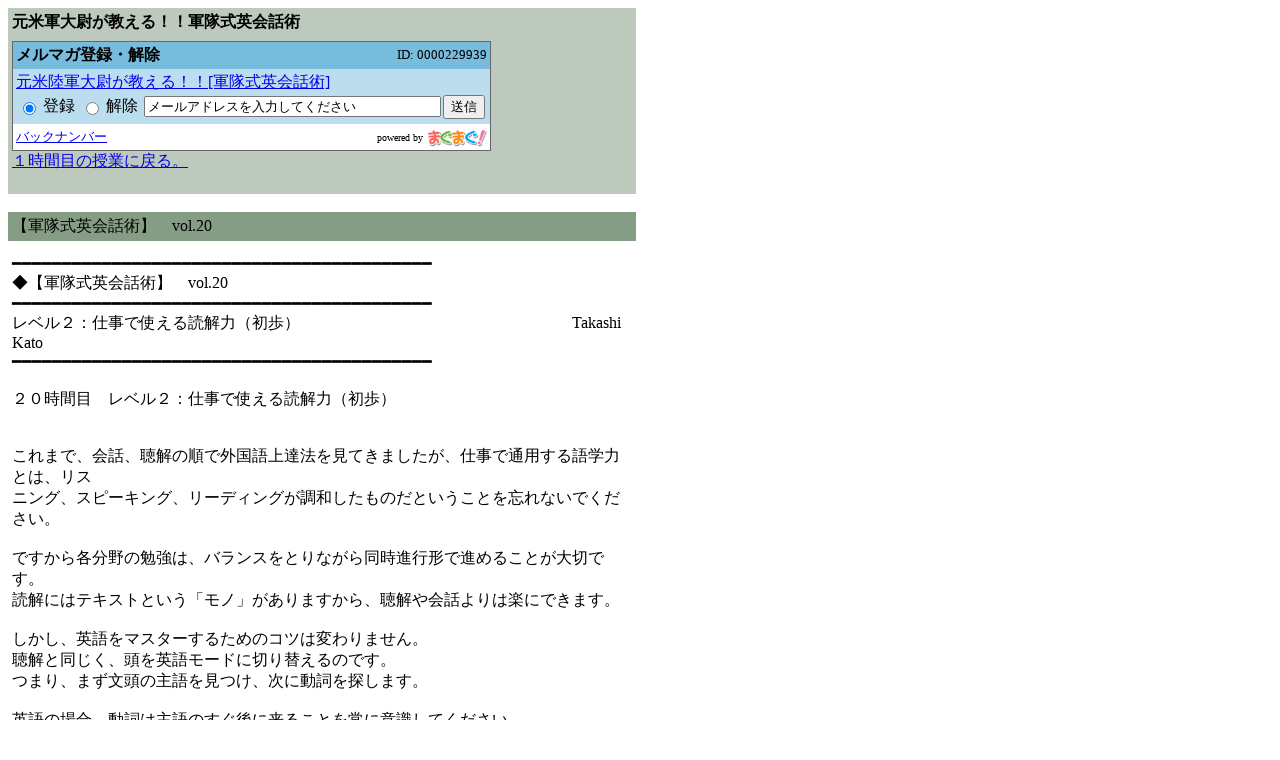

--- FILE ---
content_type: text/html
request_url: http://namiki-shobo.co.jp/gntaisiki/guntai20.html
body_size: 4461
content:
<html>
<head>
<title>軍隊式英会話術</title>
<meta http-equiv="Content-Type" content="text/html; charset=Shift_JIS">
</head>

<body bgcolor="#FFFFFF" text="#000000">
<table width="628" border="0" cellpadding="4" cellspacing="0" bgcolor="#BCC9BC" height="57">
  <tr> 
    <td><b>元米軍大尉が教える！！軍隊式英会話術</b></td>
  </tr>
  <tr> 
    <td>
      <form action="http://regist.mag2.com/reader/Magrdop" method="POST" style="margin:0px;">
        <table border="0" cellspacing="1" cellpadding="0" bgcolor="#666666">
          <tr> 
            <td> 
              <table border="0" cellspacing="0" cellpadding="3" bgcolor="#ffffff">
                <tr> 
                  <td nowrap bgcolor="#77bbdd" style="filter:alpha(style=1, opacity=60, finishopacity=100, startx=0, starty=0, finishx=0, finishy=100);"><strong>メルマガ登録・解除</strong></td>
                  <td align="right" nowrap bgcolor="#77bbdd" style="filter:alpha(style=1, opacity=60, finishopacity=100, startx=0, starty=0, finishx=0, finishy=100);"> 
                    <span style="font-size:small;">ID: 0000229939</span></td>
                </tr>
                <tr> 
                  <td colspan="2" bgcolor="#bbddee"> <a href="http://www.mag2.com/m/0000229939.html" target="_blank">元米陸軍大尉が教える！！[軍隊式英会話術]</a><br>
                    <table border="0" cellspacing="2" cellpadding="0" align="right">
                      <tr> 
                        <td nowrap><label for="op_reg6">
                          <input type="radio" id="op_reg6" name="op" value="reg" style="vertical-align:middle;" checked>
                          登録</label>&nbsp;</td>
                        <td nowrap><label for="op_unreg6">
                          <input type="radio" id="op_unreg6" name="op" value="unreg" style="vertical-align:middle;">
                          解除</label>&nbsp;</td>
                        <td nowrap>
                          <input id="email6" type="text" size="35" name="rdemail" value="メールアドレスを入力してください" onFocus="this.value=''">
                        </td>
                        <td nowrap> 
                          <input type="hidden" name="magid" value="0000229939">
                          <input type="hidden" name="reg" value="hakkou">
                          <input type="submit" value="送信" name="submit">
                        </td>
                      </tr>
                    </table>
                  </td>
                </tr>
                <tr> 
                  <td><a href="http://blog.mag2.com/m/log/0000229939/" target="_blank" style="font-size:small;">バックナンバー</a></td>
                  <td align="right" nowrap><span style="font-size:x-small;">powered 
                    by</span> <a href="http://www.mag2.com/" target="_blank"><img src="http://img.mag2.com/pb_regform/logo_mini.gif" width="60" height="19" border="0" alt="まぐまぐトップページへ" style="vertical-align:middle;"></a></td>
                </tr>
              </table>
            </td>
          </tr>
        </table>
      </form>
      <a href="guntai1.html">１時間目の授業に戻る。</a><br>
      <br>
    </td>
  </tr>
</table>
<br>
<table width="628" border="0" cellspacing="0" cellpadding="4" height="2492">
  <tr> 
    <td width="581" bgcolor="#859d85" height="13">【軍隊式英会話術】　vol.20</td>
  </tr>
  <tr> 
    <td height="7"><img src="file:///images/top/spacer.gif" width="1" height="1"></td>
  </tr>
  <tr valign="top"> 
    <td height="581"> 
      <p>━━━━━━━━━━━━━━━━━━━━━━━━━━━━━━━━━━━━━━━━━━<br>
        ◆【軍隊式英会話術】　vol.20<br>
        ━━━━━━━━━━━━━━━━━━━━━━━━━━━━━━━━━━━━━━━━━━<br>
        レベル２：仕事で使える読解力（初歩）　　　　　　　　　　　　　　　　　Takashi Kato<br>
        ━━━━━━━━━━━━━━━━━━━━━━━━━━━━━━━━━━━━━━━━━━<br>
        <br>
        ２０時間目　レベル２：仕事で使える読解力（初歩）<br>
        <br>
        <br>
        これまで、会話、聴解の順で外国語上達法を見てきましたが、仕事で通用する語学力とは、リス<br>
        ニング、スピーキング、リーディングが調和したものだということを忘れないでください。<br>
        <br>
        ですから各分野の勉強は、バランスをとりながら同時進行形で進めることが大切です。<br>
        読解にはテキストという「モノ」がありますから、聴解や会話よりは楽にできます。<br>
        <br>
        しかし、英語をマスターするためのコツは変わりません。<br>
        聴解と同じく、頭を英語モードに切り替えるのです。<br>
        つまり、まず文頭の主語を見つけ、次に動詞を探します。<br>
        <br>
        英語の場合、動詞は主語のすぐ後に来ることを常に意識してください。<br>
        最初のうちはマーカーを使ってキーワードをハイライトしながら、「Subject（主語）は◯○」<br>
        「Verb（動詞）は◯○」と呼称すると、主語と動詞の関係が視覚的にも意味的にも分かりやすく<br>
        なります。<br>
        <br>
        例えば、<br>
        <br>
        　ANCHORAGE LONDON (AP) - An explosion aboard a nuclear-powered Royal Navy 
        <br>
        　submarine under an Arctic ice cap killed two British sailors and injured 
        a <br>
        　crewmember.<br>
        <br>
        という新聞記事の場合を考えましょう。まずキーワードをハイライトしてください。<br>
        <br>
        　ANCHORAGE LONDON (AP) - An explosion aboard a nuclear-powered Royal Navy 
        <br>
        　　　　　　　　　　　　　　　 　　~~~~~~~<br>
        　submarine under an Arctic ice cap killed two British sailors and injured 
        a <br>
        　　　　　　　　　　　　　　　　　　　~~~~~　　　　　　　　　　　　~~~~~~ <br>
        　crewmember.<br>
        <br>
        これで「爆発が殺害し負傷させた」という基本的な意味が分かります。<br>
        つぎは killed と injured の対象は何なのかを考えてください。<br>
        英語の目的語は動詞のすぐ後に来ます。<br>
        <br>
        つまり two British sailors と a crewmember ですから「爆発が英国水兵２人を殺害し、<br>
        乗員１人を負傷させた」となります。<br>
        <br>
        ここで、この水兵と乗員は何に乗っていたのだろう、と好奇心を働かせるのです。<br>
        そうすると、An explosion の後の部分が「爆発」を説明していることに気がつきます。<br>
        An explosion aboard a nuclear-powered Royal Navy submarine の aboard は「船に<br>
        乗って」という意味ですから、軍艦の場合は「艦内」と訳すのが良いでしょう。<br>
        <br>
        「英国海軍原子力潜水艦の艦内爆発」となります。<br>
        最後に「潜水艦」という名詞そのものにもさらに説明がついています。<br>
        Submarine under an Arctic ice cap も後の部分が説明ですから「北極の極冠の下の潜水艦」<br>
        が直訳です。<br>
        <br>
        ここから後は日本語の豊かさがモノを言います。<br>
        「爆発が水兵を殺害し、負傷させた」は不自然ですから、ここは意訳して「爆発によって水兵<br>
        ２人が死亡、乗員１人が負傷した」としましょう。<br>
        <br>
        全訳は「北極の極冠下を潜行中の英国海軍原子力潜水艦の艦内爆発で、英国水兵２人が死亡、<br>
        乗員１人が負傷した」で完璧です。<br>
        <br>
        次も同じように訳してみましょう。<br>
        <br>
        　The forward compartment of the submarine was damaged in the explosion 
        but <br>
        　the British Ministry of Defense said its nuclear reactor was not affected.<br>
        <br>
        「潜水艦の前の部分が損傷を受けました」「原子炉は影響されなかった」というのがキーワード<br>
        の意味です。<br>
        <br>
        これに in the explosion（この爆発で）と but the British Ministry of Defense said<br>
        （しかし英国国防省は◯◯と語った）を付け足してやればいい訳です。<br>
        <br>
        以上は最近の出来事の新聞記事ですが、レベル２では熟知している分野のマニュアルのようなも<br>
        のも大筋で理解できなければなりません。<br>
        <br>
        軍には Field Manual（FM）と言うものがあります。<br>
        装備の使用法、整備法、任務の手順などを説明した手引き書のことです。<br>
        <br>
        次はＭ１６小銃の取り扱いを読んでみましょう。<br>
        <br>
        　Perform a function check on an M16A rifle. <br>
        　（Ｍ１６小銃の機能検査を行なう）<br>
        <br>
        　a. SAFE: Pull the charging handle to the rear and release. Place the 
        selector on <br>
        　　 SAFE (Figure 90). Pull the trigger; the hammer should not fall.<br>
        　（安全：装てんハンドルを後ろまで引き、放す。セレクターを安全にセットする。引き金を引<br>
        　　く。撃鉄が落ちてはならない）<br>
        <br>
        　b. SMEI: Place the selector on SEMI (Figure 91). Pull the trigger and 
        hold to the<br>
        　 　rear. The hammer should not fall. Continue to hold the trigger to the 
        rear, pull<br>
        　 　the charging handle to the rear and release it. Release the trigger 
        with a slow,<br>
        　　 smooth motion until the trigger is fully forward. The hammer should 
        not<br>
        　　 fall. Pull the trigger. The hammer should not fall.<br>
        　（半自動：　セレクターを半自動にセットする。引き金を引き、そのままにする。撃鉄が落ち<br>
        　　てはならない。引き金を引いたままで装てんハンドルを引き、放す。引き金をゆっくり元の<br>
        　　位置まで戻す。撃鉄が落ちてはならない。引き金を引く。撃鉄が落ちてはならない）<br>
        <br>
        　c. AUTO: Place the selector on AUTO (Figure 92). Pull the charging handle 
        and <br>
        　　 release. Pull the trigger and hold to the rear; the hammer should not 
        fall. Pull<br>
        　　 the charging handle to the rear and release. Release the trigger and 
        pull it <br>
        　　 again; the hammer should not fall.<br>
        　（全自動：セレクターを全自動にセットする。装てんハンドルを後ろに引き、放す。引き金を<br>
        　　引き、そのままにする。撃鉄が落ちてはならない。装てんハンドルを後ろに引き、放す。<br>
        　　引き金を戻し、もう一度引く。撃鉄が落ちてはならない）<br>
        <br>
        なんとも味気ない文章ですが、使用説明とか手引き書はどれもこのようなものです。マニュアル<br>
        を読むためには、その分野の専門用語が不可欠ですから、現在の自分の仕事や将来やってみたい<br>
        分野の特殊な語彙（ごい）は今から英語で覚え始めたほうが無難です。<br>
        <br>
        例えばこの文章では、SAFE（安全：発砲不可）、SEMI（半自動）、AUTO（全自動）、charging<br>
        handle（装てんハンドル）、trigger（引き金）、hammer（撃鉄）が分からないと理解しよう<br>
        がありません。<br>
        <br>
        しかし、個々の単語が分かっていれば、文章そのものは簡単です。高校卒の新兵を対象として書<br>
        かれているからです。<br>
        <br>
        すべて命令形ですが、これは動詞の原形で訳すと自然な文章になります。<br>
        Should not は「◯○してはならない」が無難でしょう。<br>
        <br>
        例文a なら、pull（引く）、release（放す）、place（セットする）、fall（落ちる）という中<br>
        学校の英語を知っていれば充分翻訳可能です。<br>
        安全（発砲不可）:装てんハンドルを後ろまで引いて放す。セレクターを安全：発砲不可にセット<br>
        する。（図90参照）引き金を引く。撃鉄が落ちてはならない。<br>
        となります。<br>
        <br>
        例文ｂの<br>
        　Pull the trigger and hold to the rear.<br>
        なら「引き金を引き、後ろでそのままにする」ですが「うしろでそのままにする」が翻訳臭かっ<br>
        たら「そのまま引き続ける」で綺麗な日本語です。<br>
        <br>
        例文ｃも、aとbの応用で対応可能です。<br>
        手引き書や使用説明書では、現物を見たことがあり、使い方を知っていれば翻訳は見違えるほど<br>
        やさしくなります。個人の必要に応じて今から準備しておいてください。<br>
        <br>
        <br>
        <a href="guntai21.html">次の授業に進む。</a><br>
        <br>
        <br>
        ━━━━━━━━━━━━━━━━━━━━━━━━━━━━━━━━━━━━━━━━━━<br>
        DLIでの授業風景はこちらからどうぞ。<br>
        http://www.namiki-shobo.co.jp/gntaisiki/guntaiphoto.html<br>
        <br>
        ━━━━━━━━━━━━━━━━━━━━━━━━━━━━━━━━━━━━━━━━━━<br>
        <br>
        DLIでの授業風景はこちらからどうぞ。<br>
        <a href="http://www.namiki-shobo.co.jp/gntaisiki/guntaiphoto.html">DLI写真館</a><br>
        <br>
        ━━━━━━━━━━━━━━━━━━━━━━━━━━━━━━━━━━━━━━━━━━<br>
        <br>
        【著書の紹介】<br>
        米軍将校時代の体験をまとめた本<a href="http://namiki-shobo.co.jp/military/index.cgi">「名誉除隊-星条旗が色褪せて見えた日-」</a>を発売してい<br>
        ます。<br>
        興味のある方はぜひご一読下さい。<br>
        <br>
        ━━━━━━━━━━━━━━━━━━━━━━━━━━━━━━━━━━━━━━━━━━<br>
        <a href="http://www.namiki-shobo.co.jp/" target="_top">topに戻る</a> </p>
      </td>
  </tr>
</table>
</body>
</html>
